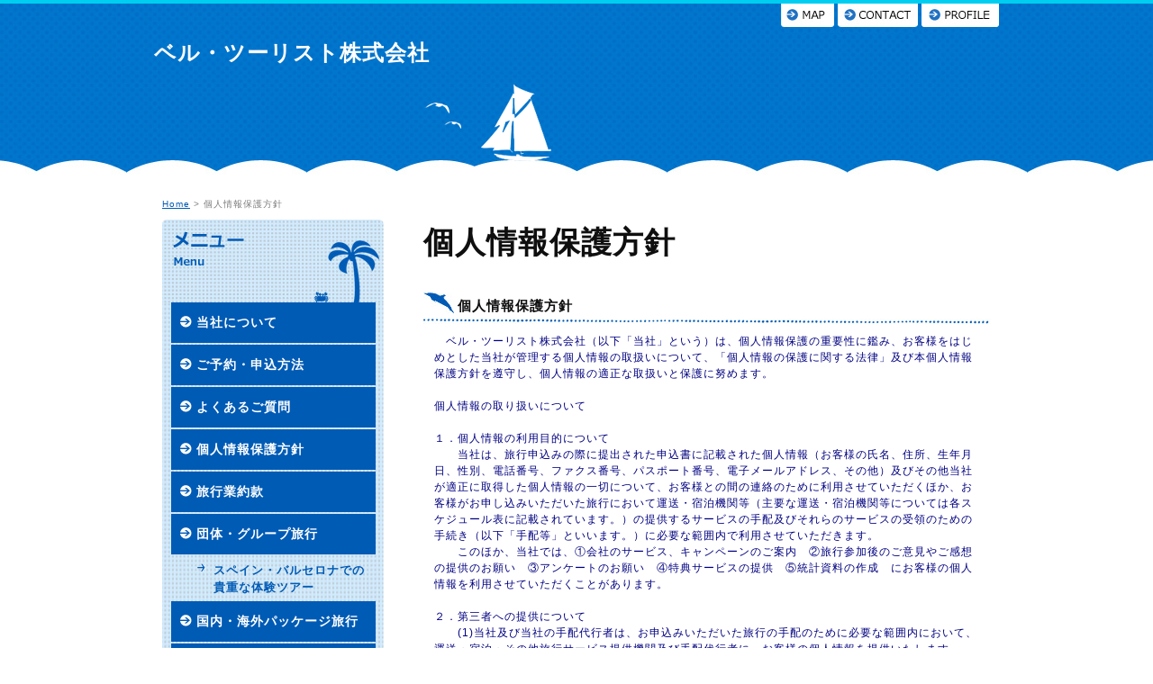

--- FILE ---
content_type: text/html; charset=UTF-8
request_url: https://www.belletourist.com/cont6/main.html
body_size: 6022
content:
<!DOCTYPE html PUBLIC "-//W3C//DTD XHTML 1.0 Transitional//EN" "http://www.w3.org/TR/xhtml1/DTD/xhtml1-transitional.dtd">

<html xmlns="http://www.w3.org/1999/xhtml" xml:lang="jp" lang="jp">

<head prefix="og: http://ogp.me/ns#">
<meta http-equiv="Content-Type" content="text/html; charset=UTF-8" />
<title>個人情報保護方針 | ベル・ツーリスト株式会社</title>
<meta name="Description" content=" あなたにとっての旅とは！ 　 旅、それは非日常を感じる場所、癒し！　リフレッシュ！　自分旅へ！"/>

<meta property="og:type" content="article">
<meta property="og:title" content="個人情報保護方針 | ベル・ツーリスト株式会社" />
<meta property="og:url" content="https://www.belletourist.com/cont6/main.html" />
<meta property="og:description" content="あなたにとっての旅とは！　旅、それは非日常を感じる場所、癒し！　リフレッシュ！　自分旅へ！" />
<meta name="twitter:card" content="summary" />
<meta name="twitter:title" content="個人情報保護方針 | ベル・ツーリスト株式会社" />
<meta name="twitter:description" content="あなたにとっての旅とは！　旅、それは非日常を感じる場所、癒し！　リフレッシュ！　自分旅へ！" />

<script type="text/javascript" src="https://assets.toriaez.jp/templates/js/jquery.1.11.0.min.js"></script>
<link href="https://assets.toriaez.jp/thp2/pc/css/51/common.css" rel="stylesheet" media="all" /><script type="text/javascript" language="JavaScript" src="https://assets.toriaez.jp/templates/js/pagetop.js"></script>
<script type="text/javascript" language="JavaScript" src="https://assets.toriaez.jp/templates/js/smartRollover.js"></script>
<script src="https://assets.toriaez.jp/templates/js/Magnific-Popup-master/jquery.magnific-popup.min.js"></script>
<link href="https://assets.toriaez.jp/templates/js/Magnific-Popup-master/magnific-popup.css" rel="stylesheet">
<script>
$(function(){
    $('.box_image').magnificPopup({
       delegate: 'a', 
       type: 'image',
       gallery: {
            enabled:true
        }
    });
});
</script>
<!--[if lt IE 7.]>
<script type="text/javascript" src="https://assets.toriaez.jp/templates/js/DD_belatedPNG_0.0.8a.js"></script>
<script type="text/javascript">
 DD_belatedPNG.fix('.png,img,#site_imageIn span');  
</script>
<![endif]-->



<script>
const _acc_user_id = 15421;
const _acc_post_domain = 'user.toriaez-hp.jp';
</script>
<script type="text/javascript" src="https://front-static.toriaez-hp.jp/front-static/js/api/analytics_api.js"></script><script type="application/ld+json">{"@context":"https://schema.org","@graph":[{"@type":"Organization","url":"https://www.belletourist.com","name":"ベル・ツーリスト株式会社"},{"@type":"WebPage","url":"https://www.belletourist.com/cont6/main.html","name":"個人情報保護方針 | ベル・ツーリスト株式会社"},{"@type":"BreadcrumbList","itemListElement":[{"@type":"ListItem","position":1,"name":"ベル・ツーリスト株式会社","item":"https://www.belletourist.com"},{"@type":"ListItem","position":2,"name":"個人情報保護方針","item":"https://www.belletourist.com/cont6/main.html"}]}]}</script></head>

<body class="tpl-contents page-192981">

<!--全体wrapper-->
<div id="wrapper">


<!--===============header===============-->
<div id="header">
<div class="header2">
<!--==========headerIn==========-->
<div class="headerIn">
<ul class="headNav clearfix">
<li><a href="../profile.html"><img src="https://assets.toriaez.jp/thp2/pc/images/51/btn-profile_001_off.jpg" alt="PROFILE" /></a></li>
<li><a href="../form.html"><img src="https://assets.toriaez.jp/thp2/pc/images/51/btn-contact_001_off.jpg" alt="CONTACT" /></a></li>
<li><a href="../map.html"><img src="https://assets.toriaez.jp/thp2/pc/images/51/btn-map_001_off.jpg" alt="MAP" /></a></li>
</ul>
<div class="clear"></div>

<!--===============leadArea===============-->
<div class="leadArea clearfix">
<p class="img-ship"><img src="https://assets.toriaez.jp/thp2/pc/images/51/bgi-header_003.png" width="155" height="104" /></p>
<div class="site_title2"><a href="../">ベル・ツーリスト株式会社</a></div>
</div>
<!--==============//leadArea==============-->



</div>
<!--==========//headerIn==========-->
</div>
</div>
<!--==============//header==============-->




<!--==============================main==============================-->
<div id="main">
<!---パン屑--->
<div id="pnkz">
<a href="../">Home</a>&nbsp;&gt;&nbsp;個人情報保護方針
</div>
<!---//パン屑--->

<div id="mainIn" class="clearfix">


<!--====================mainL====================-->
<div id="mainL">

<h4><img src="https://assets.toriaez.jp/thp2/pc/images/51/ttl-menu_001.jpg" width="246" height="92" alt="メニュー　menu" /></h4>

<dl id="menuA">
<dt><a href="../cont1/main.html"><span>当社について</span></a></dt>
<dt><a href="../cont3/main.html"><span>ご予約・申込方法</span></a></dt>
<dt><a href="../cont5/main.html"><span>よくあるご質問</span></a></dt>
<dt><a href="../cont6/main.html"><span>個人情報保護方針</span></a></dt>
<dt><a href="../cont9/main.html"><span>旅行業約款</span></a></dt>
<dt><a href="../cont10/main.html"><span>団体・グループ旅行</span></a></dt>
<dd><a href="../cont10/28.html"><span>スペイン・バルセロナでの貴重な体験ツアー</span></a></dd>
<dt><a href="../cont11/main.html"><span>国内・海外パッケージ旅行</span></a></dt>
<dt><a href="../cont13/main.html"><span>テニス留学の紹介</span></a></dt>
</dl>

<!--メニューB-->
<div id="menuB">
<div id="menuB_title">ベル・ツーリスト株式会社</div>
<ul>
<li id="profile-li"><a href="../profile.html">プロフィール</a></li>
<li id="form-li"><a href="../form.html">お問い合わせ</a></li>
<li id="map-li"><a href="../map.html">地図</a></li>
</ul>
</div>
<!--//メニューB-->



<script>jQuery(function(){jQuery('#qrCodeNone canvas').attr('id', 'qrcodeCanvas');jQuery('#qrCode-img').css({"background-color":"#fff","padding":"15px"});});</script>
<!--QRコード-->
<div id="QRbox">
<h4><img src="https://assets.toriaez.jp/thp2/pc/images/51/ttl-mobile_001.jpg" width="227" height="23" alt="ベル・ツーリスト株式会社モバイル" /></h4>
<div id="QRboxIn" class="clearfix">
<p class="QR_code"><span id="qrCodeNone" style="display:none"></span><img id="qrCode-img" src="[data-uri]" alt="QRコード" /></p>
<p class="QR_description">携帯のバーコードリーダーでQRコードを読み取ることで携帯版ホームページへアクセスできます。</p>
</div>
</div>
<!--//QRコード-->
<div id="side-area">ベル・ツーリスト株式会社<br><br>〒101-0047<br>東京都千代田区内神田2-10-2<br>不動前ビル3階<br>TEL 03-3526-2101<br>FAX 03-3526-2103<br><br><a href="/form.html">問い合わせはこちらから</a></div>

</div>
<!--===================//mainL===================-->

<!--====================mainR====================-->
<div id="mainR">


<div id="cont-ttl">
<span>個人情報保護方針</span>
</div>



<!--記事ボックス：画像なし-->
<div class="box clearfix" id="ljxm">
<div class="box_title"><h3><span>個人情報保護方針</span></h3></div>
<div class="box_entry2">
<div class="article_title"></div>
<div class="entry">
<p>　<span style="color: #000080;">ベル・ツーリスト株式会社（以下「当社」という）は、個人情報保護の重要性に鑑み、お客様をはじめとした当社が管理する個人情報の取扱いについて、「個人情報の保護に関する法律」及び本個人情報保護方針を遵守し、個人情報の適正な取扱いと保護に努めます。</span><br><br></p>
<p><span style="color: #000080;">個人情報の取り扱いについて<br><br></span></p>
<p><span style="color: #000080;">１．個人情報の利用目的について</span></p>
<p><span style="color: #000080;">　　当社は、旅行申込みの際に提出された申込書に記載された個人情報（お客様の氏名、住所、生年月日、性別、電話番号、ファクス番号、パスポート番号、電子メールアドレス、その他）及びその他当社が適正に取得した個人情報の一切について、お客様との間の連絡のために利用させていただくほか、お客様がお申し込みいただいた旅行において運送・宿泊機関等（主要な運送・宿泊機関等については各スケジュール表に記載されています。）の提供するサービスの手配及びそれらのサービスの受領のための手続き（以下「手配等」といいます。）に必要な範囲内で利用させていただきます。</span></p>
<p><span style="color: #000080;">　　このほか、当社では、①会社のサービス、キャンペーンのご案内　②旅行参加後のご意見やご感想の提供のお願い　③アンケートのお願い　④特典サービスの提供　⑤統計資料の作成　にお客様の個人情報を利用させていただくことがあります。</span><br><br></p>
<p><span style="color: #000080;">２．第三者への提供について</span></p>
<p><span style="color: #000080;">　　(1)当社及び当社の手配代行者は、お申込みいただいた旅行の手配のために必要な範囲内において、運送・宿泊・その他旅行サービス提供機関及び手配代行者に、お客様の個人情報を提供いたします。</span></p>
<span style="color: #000080;">　　(2)当社は旅行先でのお客様のお買い物等の便宜の為、当社の保有するお客様の個人データを免税品店及び土産物店等に提供することがあります。この場合、お客様の氏名、パスポート番号及び搭乗される航空便名等に係る個人データを、あらかじめ電子的方法及びファクスで送付することによって提供致します。なお、これらの事業者への個人データの提供の停止を希望される場合は、当社にご旅行の出発までにお申し出下さい。お客様のお申し出時点で既に免税品店及びお土産物店等に提出済みの場合は、可能な限り速やかな方法でその消去手続きをとることと致します。</span><br><br>
<p><span style="color: #000080;">３．当社の保有する個人データの開示、訂正、削除、提供停止等について</span></p>
<p><span style="color: #000080;">　　当社の保有するお客様の個人データの開示、その内容の訂正、追加もしくは削除、またはその利用の停止もしくは消去もしくは第三者への提供の停止等をご希望の方は、必要となる手続きについてご案内致しますので、次項にあるお問い合わせ窓口までお申し出下さい。</span></p>
<span style="color: #000080;">　　その際、お客様ご本人であることを確認した上で、法令に従い、遅滞なく必要な措置を取らせていただきます。また、ご希望の全部または一部に応じられない場合はその理由をご説明します。</span><br><br>
<p><span style="color: #000080;">４．お問い合わせ・苦情申し出先について</span></p>
<p><span style="color: #000080;">　　(1)個人情報の取り扱いに関するお問い合わせ、苦情は下記窓口までお申し出下さい。</span></p>
<p><span style="color: #000080;">　　　　ベル・ツーリスト株式会社</span></p>
<p><span style="color: #000080;">　　　　　電　話：０３－３５２６－２１０１（月～金曜　10:00～17:30）</span></p>
<p><span style="color: #000080;">　　　　　ＦＡＸ：０３－３５２６－２１０３</span></p>
<p><span style="color: #000080;">　　(2)お客様は当社との個人情報に関する苦情について、当事者間で解決出来なかった場合は認定個人情報保護団体にその解決について、助力を求めるための申し出をすることが出来ます。</span></p>
<p><span style="color: #000080;"> </span></p>
<p><span style="color: #000080;">５．その他</span></p>
<p><span style="color: #000080;">　　万一、当社の個人情報の流出等の問題が発生した場合には、直ちに当事者にご連絡をさせていただき、安全の確保、復旧のために最善かつあらゆる措置を講じます。</span></p>
</div>
</div>

</div>
<!--/記事ボックス：画像なし-->

<div id="foot-area"><a href="https://townwifi.com/regist/order/?header=1&pr_vmaf=izeGh39KXG"><img alt="" src="https://media.toriaez.jp/p1516/8.png"></a></div>

</div>
<!--===================//mainR===================-->


</div>
</div>
<!--=============================//main=============================-->



<!--フッター-->
<div id="foot">
<div id="footIn">

<!--お問い合わせ-->
<div id="inquiry">
<a href="../form.html"><img src="https://assets.toriaez.jp/thp2/pc/images/51/btn-contact_002_off.jpg" alt="お問い合わせはこちら" /></a>
</div>
<!--/お問い合わせ-->

<p class="octopus">
<img src="https://assets.toriaez.jp/thp2/pc/images/51/img-octopus_001.png" />
</p>

<p class="kujira">
<img src="https://assets.toriaez.jp/thp2/pc/images/51/img-kujira_001.png" />
</p>

<div id="copyright">
copyright &copy; ベル・ツーリスト株式会社 some rights reserved. 
</div>

<!--ページトップ-->
<div id="pagetop">
<div><a href="javascript:scrollTo(0,0)" onclick="softScrollBack();return false;" >PAGE TOP</a></div>
</div>
<!--/ページトップ-->

</div>
</div>
<!--/フッター-->

</div>
<!--/全体wrapper-->

</body>
</html>

--- FILE ---
content_type: text/css
request_url: https://assets.toriaez.jp/thp2/pc/css/51/common.css
body_size: 3670
content:
/*CSSリセット
------------------------------*/
* { 
	margin: 0px;
	padding: 0px;
	font-family: "メイリオ", Meiryo, Osaka, "ＭＳ Ｐゴシック", "MS PGothic", sans-serif,"ヒラギノ角ゴ Pro W3", "Hiragino Kaku Gothic Pro";
	letter-spacing:1px;
	line-height:150%;
}
strong {
	font-weight: bold;
}
body {
	font-size: 75%;
	background-color:#ffffff;
	border-top:4px solid #00cef0;
}
html>/**/body {
  font-size: 12px; /* Except IE */
}
body {
	color:#7c7c7c; /*このテンプレの基本色*/
}

/*共通チップス
------------------------------*/
.clear {
	clear:both;
}
/*clearfix*/
.clearfix:after {
	content: ".";
	display: block;
	height: 0;
	clear: both;
	visibility: hidden;
}
.clearfix {
	display: inline-block;
	min-height: 1%;  /* for IE 7*/
}
/* Hides from IE-mac \*/
* html .clearfix {
	height: 1%;
}
.clearfix {
	display: block;
}
/* End hide from IE-mac */

img {
	border:0px;
	margin: 0px;
	padding: 0px;
}
.hide {
	display:none;
}

.left {
	float:left;
}

.right {
	float:right;
}
li {
	list-style:none;
}
a {
	text-decoration:underline;
	color:#005bb5;
}
a:hover {
	text-decoration:none;	
}
/*全体wrapper
------------------------------*/
#wrapper {
}

/*headArea
------------------------------*/
#header {
	background:url(../../images/51/bgi-header_001.jpg) repeat;
}
.header2 {
	background:url(../../images/51/bgi-header_002.jpg) bottom repeat-x;
}
.headerIn {
	width:938px;
	margin:0 auto;
}
ul.headNav {
    float:right;
	width:246px;
}
ul.headNav li {
	float:right;
	padding-left:4px;
}
.site_title {
	padding:0px 0 0px 0;
	width:460px;
}
.site_title a {
	line-height:130%;
	font-size:24px;
	color:#ffffff;
	text-decoration:none;
	font-weight:bold;
}
.site_title a:hover {
	text-decoration:none;
}
.site_title2 {
	padding:0px 0 104px 0;
	width:460px;
}
.site_title2 a {
	line-height:130%;
	font-size:24px;
	color:#ffffff;
	text-decoration:none;
	font-weight:bold;
}
.site_title2 a:hover {
	text-decoration:none;
}

/*leadArea
------------------------------*/
.leadArea {
	width:938px;
	margin:0 auto;
	padding-bottom:16px;
	position:relative;
}
.img-ship {
	position:absolute;
	bottom:0;
	left:300px;
}
.lead_l {
	width:520px;
	float:left;
}
.site_image {
	width:371px;
	float:right;
	padding-top:37px;
	padding-bottom:18px;
}
.site_image img {
	border:3px solid #b8d7f4;
}
.site_description {
	line-height:180%;
	color:#b8d7f4;
	font-weight:bold;
	font-size:14px;
	padding-top:30px;
	padding-bottom:104px;
}
.site_description2 {
	line-height:180%;
	color:#b8d7f4;
	font-weight:bold;
	font-size:14px;
	padding:30px 0 104px 0;
}
.site_description3 {
	line-height:180%;
	color:#005bb5;
	font-weight:bold;
	font-size:14px;
	padding:20px 0 45px 0;
}

/*スライド画像
------------------------------*/
.mainSlideIn {
	box-sizing:content-box;
	box-sizing:inherit;
	width:940px;
	padding:15px 0 54px;
}
.bx-wrapper {
    margin-bottom:40px !important;
	height:392px !important;
}
#mainSlide{
	margin:0;
}
#mainSlide li {
	height:392px !important;
	width:940px;
	position:relative;
	background:rgba(0,0,0,0.2);
	overflow:hidden;
	border-radius:6px;
}
#mainSlide li img {
	position:absolute;
	left:0;
	width:940px;
	height:auto;
	border-radius:6px;
}

/* pager */
.bx-wrapper .bx-pager.bx-default-pager a {
	background: #eee;
	text-indent: -9999px;
	display: block;
	width: 7px;
	height: 7px;
	margin: 0 7.5px;
	outline: 0;
	cursor:pointer;
	border-radius:7px;
}
.bx-wrapper .bx-pager.bx-default-pager a:hover {
	background: #b7d3ff;
	opacity:1;
}
.bx-wrapper .bx-pager.bx-default-pager a.active {
	background: #b7d3ff;
	opacity:1;
}
.bx-wrapper .bx-pager {
    bottom: 10px!important;
}
/* controlBtn */
.bx-wrapper .bx-controls-direction a {
	width:42px;
	height:42px;
	margin:0;
	top:174px;
	cursor:pointer;
	border-radius:20px;
}
.bx-wrapper .bx-prev {
	background:url(../../images/51/btn-slider_001.png) 15px center no-repeat #fff;
	left:-26px;
}
.bx-wrapper .bx-prev:hover {
	background:url(../../images/51/btn-slider_001.png) 15px center no-repeat #b7d3ff;
	opacity:1;
}
.bx-wrapper .bx-next {
	background:url(../../images/51/btn-slider_002.png) 17px center no-repeat #fff;
	right:-26px;
}
.bx-wrapper .bx-next:hover {
	background:url(../../images/51/btn-slider_002.png) 17px center no-repeat #b7d3ff;
	opacity:1;
}

/*main
------------------------------*/

#main {
	width:920px;
	margin:0 auto;
	margin-top:25px;
}

#mainIn {
	background:url(../../images/51/bgi-main_001.jpg) left repeat-y;
}


#mainL {
	width:246px;
	float:left;
}

#mainR {
	float:right;
	width:630px;
}




/*topics　最新情報
------------------------------*/

#topics {
	margin-bottom:45px;
}

#topics h3 {
	margin-bottom:5px;
}

#topics_ta {
	max-height:110px;
	overflow:auto;
}

#topics_ta table {
	border-collapse:collapse;
	width:100%;
}

#topics_ta table tr {
	background:url(../../images/51/lin-dot_001.jpg) 0 bottom no-repeat;
}

.topics_date {
	vertical-align:middle;
	width:91px;
}

.topics_date span {
	padding:0px 0 0px 30px;
	font-size:10px;
	color:#5a5a5a;
	line-height:150%;
	background:url(../../images/51/ico-arrow_001.jpg) 8px 0px no-repeat;
	font-family:Arial, Helvetica, sans-serif;
}
	

.topics_entry {
	padding:7px 10px 10px 15px;
	font-size:1em;
	line-height:150%;
	vertical-align:top;
	font-size:12px;
}







/*コンテンツタイトル
------------------------------*/

#cont-ttl {
	padding:0px 0px 30px 0px;
	text-align:left;
	font-size:34px;
	font-weight:bold;
	color:#0f0f0f;
}




/*パン屑リスト
------------------------------*/
#pnkz {
	padding-bottom:10px;
	font-size:10px;
}

#pnkz a {
}

#pnkz a:hover {
}

/*メニューエリア
------------------------------*/

/*メニューA
------------------------------*/

#menuA {
	width:227px;
	margin:0 auto 15px auto;
}

#menuA dt {
	width:227px;
	display:block;
}

#menuA dt a {
	display:block;
	color:#ffffff;
	text-decoration:none;
	font-size:14px;
	font-weight:bold;
	background:url(../../images/51/ico-dt_001.jpg) 10px 15px no-repeat #005bb5;
	padding-left:18px;
	padding:12px 9px 12px 28px;
	margin-bottom:2px;
	width:190px;
}



#menuA dt a:hover {
	background:url(../../images/51/ico-dt_002.jpg) 10px 15px no-repeat #00cef0;
}



#menuA dd {
}

#menuA dd a {
	line-height:130%;
	display:block;
	font-size:13px;
	font-weight:bold;
	color:#005bb5;
	background:url(../../images/51/ico-dd_001.gif) 27px 6px no-repeat;
	padding:6px 10px 6px 47px;
	text-decoration:none;
}

#menuA dd a:hover {
	background:url(../../images/51/ico-dd_002.gif) 27px 6px no-repeat #dceaf8;
}

/*メニューB プロフィール
------------------------------*/

#menuB {
	width:227px;
	margin:0 auto 15px auto;
}

#menuB_title {
	background:url(../../images/51/bgi-profile_001.jpg) 0 0 no-repeat #1f71c2;
	padding:7px 8px 5px 11px;
	line-height:130%;
	font-weight:bold;
	font-size:12px;
	color:#ffffff;
	letter-spacing:0;
}

#menuB ul {
	background:url(../../images/51/bgi-profile_002.jpg) right bottom no-repeat #ffffff;
	border:1px solid #1f71c2;
	padding:10px 9px 5px 7px;
}

#menuB ul li {
	padding-bottom:6px;
}

#menuB ul li a {
	padding:0px 0 0px 20px;
	background:url(../../images/51/ico-arrow_001.jpg) 0 3px no-repeat;
	display:block;
	color:#005bb5;
}

#menuB ul li a:hover {
	text-decoration:none;
}

	
/*メニュー ブログエリア
------------------------------*/

#blogBox {
	width:227px;
	margin:0 auto 15px auto;
}

#blog_ttl {
    padding:0 0 0px 0;
	margin:0;
	background-color:#1f71c2;
}
	
#blog {
	padding:8px 12px 1px 12px;
	background-color:#ffffff;
	border:1px solid #1f71c2;
}


#blog ul li {
	padding-bottom:3px;
	line-height:130%;
	color:#666;
	font-size:10px;
}

#blog ul li a {
	color:#1f71c2;
	text-decoration:underline;
	letter-spacing:0;
}

#blog ul li a:hover {
	text-decoration:none;
}

/*メニュー QRコード
------------------------------*/
	
#QRbox {
	width:227px;
	margin:0 auto 15px auto;
}

#QRboxIn {
	padding:10px 0 10px 0;
	background-color:#ffffff;
	border:1px solid #1f71c2;
}


.QR_code {
	float:right;
}

.QR_description {
	font-size:10px;
	line-height:160%;
	letter-spacing:0;
	color:#7c7c7c;
	width:105px;
	float:left;
	padding-left:9px;
	padding-top:9px;
}




/*記事ボックス　画像あり
------------------------------*/

.box {
	padding-bottom:35px;
}

.box_title {
	width:100%;
	margin-bottom:10px;
	background:url(../../images/51/lin-dot_001.jpg) 0 bottom no-repeat;
	padding-bottom:9px;
}

.box h3 {
	background:url(../../images/51/ico-dol_001.jpg) 0 0 no-repeat;
	padding:4px 0px 0px 38px;
	font-weight:bold;
	color:#0f0f0f;
	font-size:15px;
}

.box h3 span {
}

.boxIn {
	width:607px;
	margin:0 auto;
}

.box_entry1 {
	width:390px;
	float:right;
	line-height:150%;
	font-size:12px;
	color:#7c7c7c;
}

.box_entry2 {
	width:607px;
	margin:0 auto;
	line-height:150%;
	font-size:12px;
	color:#7c7c7c;
}

.box_image {
	width:206px;
	float:left;
	text-align:left;
}

.box_image span {
	font-size:10px;
	color:#666;
	padding-top:5px;
	line-height:150%;
	display:block;
	text-align:left;
}

#inquiry {
	padding-left:460px;
}

.bgi-border {
	width:800px;
	margin:0 auto;
}

.bgi-contents {
	width:808px;
	margin:0 auto;
}

#pagetop {
	text-align:right;
	right:0;
	bottom:43px;
	position:absolute;
}

#pagetop a {
	background:url(../../images/51/ico-arrow_001.gif) right 4px no-repeat;
	padding:3px 20px 3px 0px;
	text-decoration:underline;
	color:#ffffff;
	font-size:12px;
}

#pagetop a:hover {
	text-decoration:none;
}
	

#foot {
	background:url(../../images/51/bgi-footer_001.jpg) 0 bottom repeat-x;
	height:230px;
}

#footIn {
	width:920px;
	height:100%;
	display:block;
	margin:0 auto;
	position:relative;
}

#footIn p.octopus {
	position:absolute;
	bottom:36px;
	right:334px;
}

#footIn p.kujira {
	position:absolute;
	top:0;
	right:640px;
}


#copyright {
	position:absolute;
	bottom:20px;
	color:#ffffff;
	font-size:10px;
	right:0;
}

/*--
お問い合わせフォーム、プロフィール、地図
----------------------------------------------*/
#form01 table, #map01 table, #profile01 table {
	table-layout:fixed;
	width:630px;
	text-align:left;
	border-collapse: collapse;
	margin:0 0 30px 0;
}

#form01 th, #map01 th, #profile01 th {	
	width:160px;	
	border:1px solid #cccccc;
	background-color:#ddf5fe;
	font-size: 1em;
	font-weight: normal;
	text-align: center;
	padding: 0.3em;
	color:#444444;
}


#form01 td, #map01 td, #profile01 td {
	line-height:150%;
	border:1px solid #cccccc;
	padding: 0.3em 0.7em 0.3em 0.7em;
}

/*-- 地図
-----------------------------------*/
#frame {
	margin:0 0 20px 0;
}

#map01 #frame iframe{
	width:630px;
	height:290px;
}

/*-- プロフィール
-----------------------------------*/
#lead_s{
	line-height:150%;
	margin:15px 0 15px 0;
	font-size:1em;
}

/*-- エラーメッセージエリア
-----------------------------------*/
.validation-advice {
	margin-top: 3px;
	padding-left: 11px;
	color: #cc0000;
}

.warning {
	line-height :150%;
	padding:5px 0 5px 0;
}

.w_mark {
	color: #333333;
}

.validation_span,.warning span{
	padding-left: 2px;
	color:#C90;
}

.thaks {
	line-height: 150%;
	padding :0 16px 40px 0;
}

/* 20120322 */

#side-area{
   margin:16px 0;
   width:227px;
   margin:0 8px 15px;
}

#foot-area{
   margin:20px 0 32px;
}

/* スマホ対応 */
#lead_area #cover img {
  width: 365px;
}
#site_image img {
  width: 365px;
}
.site_image img{
  width: 365px;
}

 /*記事ボックス内のテーブル（2016-04-26 ADD）
 -----------------------------------------*/
 .article_box table {
 	border-collapse:collapse;
 	border:1px #ccc solid;
 }
 .article_box table th,
 .article_box table td {
 	border:1px #ccc solid;
 	padding:1em;
 }
 .article_box table th {
 	text-align:center;
 	background-color:#eee;
 }

/* 20160721 ADD */
.box_image img,
.box_pic1img,
.box_pic2 img,
.box_pic3 img,
.box_pic4 img,
.box_img img,
.entryContent_R div img,
.entryImgbox img,
.box-image img,
.article-img img,
.article-figure img,
.article_figure	img {
	width:200px;
}

/* 20170110 プロフィール、お問い合わせ、地図
-----------------------------------------*/
#map th, #profile th , .map th, .profile th {
    width: 20%;
}
#map td, #profile td , .map td, .profile td {
    word-break:break-all;
}

/* 20170703 ADD */
#side-area img{
	max-width: 100%;
}
#foot-area img{
	max-width: 100%;
}

/* 20190416 ADD */
.box ul,
.box1 ul,
.box2 ul,
.box3 ul,
.articleBox ul,
.entry_box ul,
.entryBox ul,
.article-box ul,
.article ul,
.article_box ul{
    list-style-type: disc;
}
.box ol,
.box1 ol,
.box2 ol,
.box3 ol,
.articleBox ol,
.entry_box ol,
.entryBox ol,
.article-box ol,
.article ol,
.article_box ol {
    list-style-type: decimal;
}
.box ul,
.box1 ul,
.box2 ul,
.box3 ul,
.articleBox ul,
.entry_box ul,
.entryBox ul,
.article-box ul,
.article ul,
.article_box ul,
.box ol,
.box1 ol,
.box2 ol,
.box3 ol,
.articleBox ol,
.entry_box ol,
.entryBox ol,
.article-box ol,
.article ol,
.article_box ol {
    margin-left: 18px;
}

/* 20191127 テーブル基本設定
-----------------------------------------*/
.box table {
    border-collapse: collapse;
}
.box table th, .box table td {
    border: #ccc 1px solid;
    padding: 5px;
}


/* 20211112 フリーエリアテーブル設定
-----------------------------------------*/
#side-area table,.side-area table,
#foot-area table,.foot-area table{
    border-collapse: collapse;
}
#side-area table th,.side-area table th, 
#side-area table td,.side-area table td,
#foot-area table th,.foot-area table th,
#foot-area table td,.foot-area table td
{
    border: #ccc 1px solid;
    padding: 5px;
}

/* 202201 記事BOXの画像幅修正
-----------------------------------------*/
.article_box img {
    max-width: 100%;
}

/* 202202 記事BOXの画像幅修正
-----------------------------------------*/
.box_entry1 img,.box_entry2 img {
    max-width: 100%;
}

/* 202203 記事BOXの画像幅修正
-----------------------------------------*/
.entryText img,.entryTextBox img,.box-entry1 img,.box-entry2 img,.article-txt img,.article-entry img,.entry-box img {
    max-width: 100%;
}

